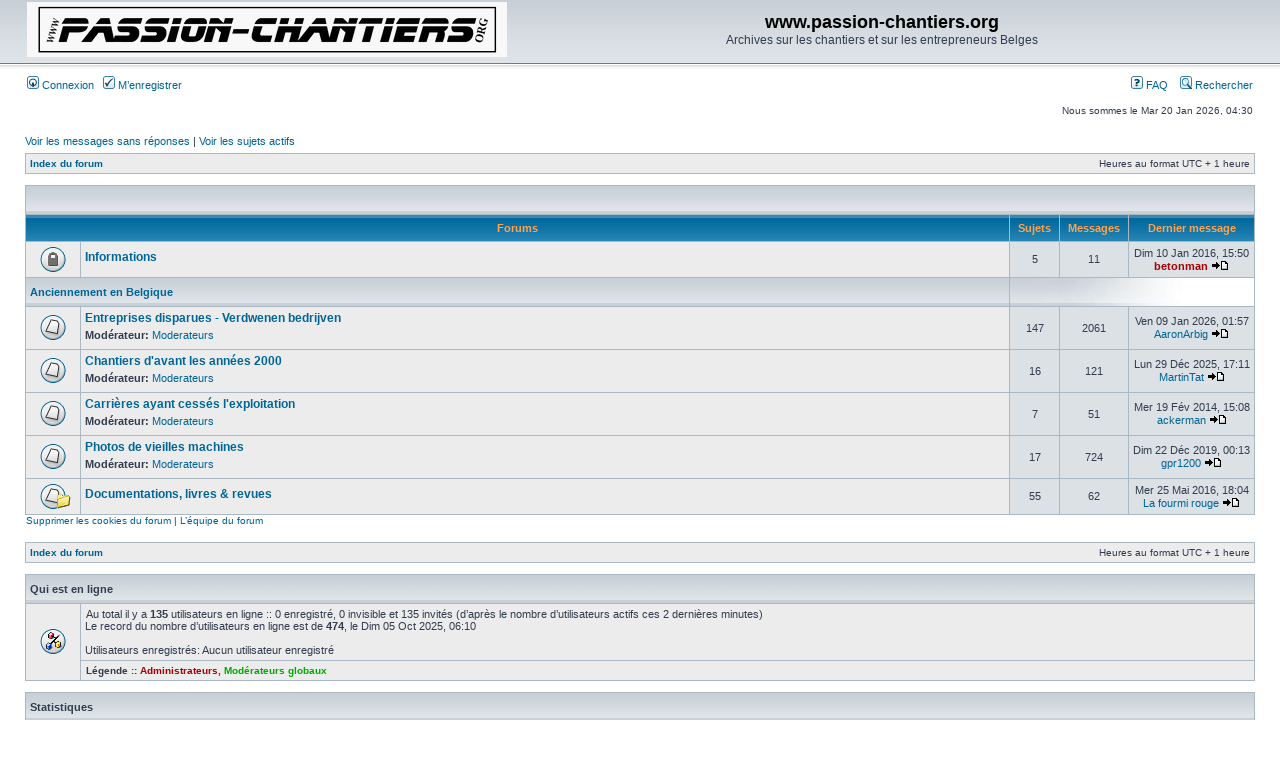

--- FILE ---
content_type: text/html; charset=UTF-8
request_url: http://www.passion-chantier.org/phpBB3/index.php?sid=ca5d430ced94fb53acd14f1658f34485
body_size: 17318
content:
<!DOCTYPE html PUBLIC "-//W3C//DTD XHTML 1.0 Transitional//EN" "http://www.w3.org/TR/xhtml1/DTD/xhtml1-transitional.dtd">
<html xmlns="http://www.w3.org/1999/xhtml" dir="ltr" lang="fr" xml:lang="fr">
<head>

<meta http-equiv="content-type" content="text/html; charset=UTF-8" />
<meta http-equiv="content-language" content="fr" />
<meta http-equiv="content-style-type" content="text/css" />
<meta http-equiv="imagetoolbar" content="no" />
<meta name="resource-type" content="document" />
<meta name="distribution" content="global" />
<meta name="keywords" content="" />
<meta name="description" content="" />

<title>www.passion-chantiers.org &bull; Page d’index</title>

<link rel="alternate" type="application/atom+xml" title="Flux - www.passion-chantiers.org" href="http://www.passion-chantier.org/phpBB3/feed.php" /><link rel="alternate" type="application/atom+xml" title="Flux - Nouveaux sujets" href="http://www.passion-chantier.org/phpBB3/feed.php?mode=topics" />

<link rel="stylesheet" href="./styles/subsilver2/theme/stylesheet.css" type="text/css" />

<script type="text/javascript">
// <![CDATA[


function popup(url, width, height, name)
{
	if (!name)
	{
		name = '_popup';
	}

	window.open(url.replace(/&amp;/g, '&'), name, 'height=' + height + ',resizable=yes,scrollbars=yes,width=' + width);
	return false;
}

function jumpto()
{
	var page = prompt('Entrer le numéro de page où vous souhaitez aller.:', '');
	var per_page = '';
	var base_url = '';

	if (page !== null && !isNaN(page) && page == Math.floor(page) && page > 0)
	{
		if (base_url.indexOf('?') == -1)
		{
			document.location.href = base_url + '?start=' + ((page - 1) * per_page);
		}
		else
		{
			document.location.href = base_url.replace(/&amp;/g, '&') + '&start=' + ((page - 1) * per_page);
		}
	}
}

/**
* Find a member
*/
function find_username(url)
{
	popup(url, 760, 570, '_usersearch');
	return false;
}

/**
* Mark/unmark checklist
* id = ID of parent container, name = name prefix, state = state [true/false]
*/
function marklist(id, name, state)
{
	var parent = document.getElementById(id);
	if (!parent)
	{
		eval('parent = document.' + id);
	}

	if (!parent)
	{
		return;
	}

	var rb = parent.getElementsByTagName('input');
	
	for (var r = 0; r < rb.length; r++)
	{
		if (rb[r].name.substr(0, name.length) == name)
		{
			rb[r].checked = state;
		}
	}
}



// ]]>
</script>
</head>
<body class="ltr">

<a name="top"></a>

<div id="wrapheader">

	<div id="logodesc">
		<table width="100%" cellspacing="0">
		<tr>
			<td><a href="./index.php?sid=533f1633c7769d21a065b4c696b364d8"><img src="./styles/subsilver2/imageset/site_logo.gif" width="480" height="55" alt="" title="" /></a></td>
			<td width="100%" align="center"><h1>www.passion-chantiers.org</h1><span class="gen">Archives sur les chantiers et sur les entrepreneurs Belges</span></td>
		</tr>
		</table>
	</div>

	<div id="menubar">
		<table width="100%" cellspacing="0">
		<tr>
			<td class="genmed">
				<a href="./ucp.php?mode=login&amp;sid=533f1633c7769d21a065b4c696b364d8"><img src="./styles/subsilver2/theme/images/icon_mini_login.gif" width="12" height="13" alt="*" /> Connexion</a>&nbsp; &nbsp;<a href="./ucp.php?mode=register&amp;sid=533f1633c7769d21a065b4c696b364d8"><img src="./styles/subsilver2/theme/images/icon_mini_register.gif" width="12" height="13" alt="*" /> M’enregistrer</a>
					
			</td>
			<td class="genmed" align="right">
				<a href="./faq.php?sid=533f1633c7769d21a065b4c696b364d8"><img src="./styles/subsilver2/theme/images/icon_mini_faq.gif" width="12" height="13" alt="*" /> FAQ</a>
				&nbsp; &nbsp;<a href="./search.php?sid=533f1633c7769d21a065b4c696b364d8"><img src="./styles/subsilver2/theme/images/icon_mini_search.gif" width="12" height="13" alt="*" /> Rechercher</a>
			</td>
		</tr>
		</table>
	</div>

	<div id="datebar">
		<table width="100%" cellspacing="0">
		<tr>
			<td class="gensmall"></td>
			<td class="gensmall" align="right">Nous sommes le Mar 20 Jan 2026, 04:30<br /></td>
		</tr>
		</table>
	</div>

</div>

<div id="wrapcentre">

	
	<p class="searchbar">
		<span style="float: left;"><a href="./search.php?search_id=unanswered&amp;sid=533f1633c7769d21a065b4c696b364d8">Voir les messages sans réponses</a> | <a href="./search.php?search_id=active_topics&amp;sid=533f1633c7769d21a065b4c696b364d8">Voir les sujets actifs</a></span>
		
	</p>
	

	<br style="clear: both;" />

	<table class="tablebg" width="100%" cellspacing="1" cellpadding="0" style="margin-top: 5px;">
	<tr>
		<td class="row1">
			<p class="breadcrumbs"><a href="./index.php?sid=533f1633c7769d21a065b4c696b364d8">Index du forum</a></p>
			<p class="datetime">Heures au format UTC + 1 heure </p>
		</td>
	</tr>
	</table>

	<br /><table class="tablebg" cellspacing="1" width="100%">
<tr>
	<td class="cat" colspan="5" align="right">&nbsp;</td>
</tr>
<tr>
	<th colspan="2">&nbsp;Forums&nbsp;</th>
	<th width="50">&nbsp;Sujets&nbsp;</th>
	<th width="50">&nbsp;Messages&nbsp;</th>
	<th>&nbsp;Dernier message&nbsp;</th>
</tr>

		<tr>
			<td class="row1" width="50" align="center"><img src="./styles/subsilver2/imageset/forum_read_locked.gif" width="46" height="25" alt="Forum verrouillé" title="Forum verrouillé" /></td>
			<td class="row1" width="100%">
				
				<a class="forumlink" href="./viewforum.php?f=61&amp;sid=533f1633c7769d21a065b4c696b364d8">Informations</a>
				<p class="forumdesc"></p>
				
			</td>
			<td class="row2" align="center"><p class="topicdetails">5</p></td>
			<td class="row2" align="center"><p class="topicdetails">11</p></td>
			<td class="row2" align="center" nowrap="nowrap">
				
					<p class="topicdetails">Dim 10 Jan 2016, 15:50</p>
					<p class="topicdetails"><a href="./memberlist.php?mode=viewprofile&amp;u=3&amp;sid=533f1633c7769d21a065b4c696b364d8" style="color: #AA0000;" class="username-coloured">betonman</a>
						<a href="./viewtopic.php?f=61&amp;p=46828&amp;sid=533f1633c7769d21a065b4c696b364d8#p46828"><img src="./styles/subsilver2/imageset/icon_topic_latest.gif" width="18" height="9" alt="Voir le dernier message" title="Voir le dernier message" /></a>
					</p>
				
			</td>
		</tr>
	
		<tr>
			<td class="cat" colspan="2"><h4><a href="./viewforum.php?f=57&amp;sid=533f1633c7769d21a065b4c696b364d8">Anciennement en Belgique</a></h4></td>
			<td class="catdiv" colspan="3">&nbsp;</td>
		</tr>
	
		<tr>
			<td class="row1" width="50" align="center"><img src="./styles/subsilver2/imageset/forum_read.gif" width="46" height="25" alt="Aucun message non lu" title="Aucun message non lu" /></td>
			<td class="row1" width="100%">
				
				<a class="forumlink" href="./viewforum.php?f=23&amp;sid=533f1633c7769d21a065b4c696b364d8">Entreprises disparues - Verdwenen bedrijven</a>
				<p class="forumdesc"></p>
				
					<p class="forumdesc"><strong>Modérateur:</strong> <a href="./memberlist.php?mode=group&amp;g=19&amp;sid=533f1633c7769d21a065b4c696b364d8">Moderateurs</a></p>
				
			</td>
			<td class="row2" align="center"><p class="topicdetails">147</p></td>
			<td class="row2" align="center"><p class="topicdetails">2061</p></td>
			<td class="row2" align="center" nowrap="nowrap">
				
					<p class="topicdetails">Ven 09 Jan 2026, 01:57</p>
					<p class="topicdetails"><a href="./memberlist.php?mode=viewprofile&amp;u=21672&amp;sid=533f1633c7769d21a065b4c696b364d8">AaronArbig</a>
						<a href="./viewtopic.php?f=23&amp;p=75391&amp;sid=533f1633c7769d21a065b4c696b364d8#p75391"><img src="./styles/subsilver2/imageset/icon_topic_latest.gif" width="18" height="9" alt="Voir le dernier message" title="Voir le dernier message" /></a>
					</p>
				
			</td>
		</tr>
	
		<tr>
			<td class="row1" width="50" align="center"><img src="./styles/subsilver2/imageset/forum_read.gif" width="46" height="25" alt="Aucun message non lu" title="Aucun message non lu" /></td>
			<td class="row1" width="100%">
				
				<a class="forumlink" href="./viewforum.php?f=58&amp;sid=533f1633c7769d21a065b4c696b364d8">Chantiers d'avant les années 2000</a>
				<p class="forumdesc"></p>
				
					<p class="forumdesc"><strong>Modérateur:</strong> <a href="./memberlist.php?mode=group&amp;g=19&amp;sid=533f1633c7769d21a065b4c696b364d8">Moderateurs</a></p>
				
			</td>
			<td class="row2" align="center"><p class="topicdetails">16</p></td>
			<td class="row2" align="center"><p class="topicdetails">121</p></td>
			<td class="row2" align="center" nowrap="nowrap">
				
					<p class="topicdetails">Lun 29 Déc 2025, 17:11</p>
					<p class="topicdetails"><a href="./memberlist.php?mode=viewprofile&amp;u=20652&amp;sid=533f1633c7769d21a065b4c696b364d8">MartinTat</a>
						<a href="./viewtopic.php?f=58&amp;p=75388&amp;sid=533f1633c7769d21a065b4c696b364d8#p75388"><img src="./styles/subsilver2/imageset/icon_topic_latest.gif" width="18" height="9" alt="Voir le dernier message" title="Voir le dernier message" /></a>
					</p>
				
			</td>
		</tr>
	
		<tr>
			<td class="row1" width="50" align="center"><img src="./styles/subsilver2/imageset/forum_read.gif" width="46" height="25" alt="Aucun message non lu" title="Aucun message non lu" /></td>
			<td class="row1" width="100%">
				
				<a class="forumlink" href="./viewforum.php?f=59&amp;sid=533f1633c7769d21a065b4c696b364d8">Carrières ayant cessés l'exploitation</a>
				<p class="forumdesc"></p>
				
					<p class="forumdesc"><strong>Modérateur:</strong> <a href="./memberlist.php?mode=group&amp;g=19&amp;sid=533f1633c7769d21a065b4c696b364d8">Moderateurs</a></p>
				
			</td>
			<td class="row2" align="center"><p class="topicdetails">7</p></td>
			<td class="row2" align="center"><p class="topicdetails">51</p></td>
			<td class="row2" align="center" nowrap="nowrap">
				
					<p class="topicdetails">Mer 19 Fév 2014, 15:08</p>
					<p class="topicdetails"><a href="./memberlist.php?mode=viewprofile&amp;u=97&amp;sid=533f1633c7769d21a065b4c696b364d8">ackerman</a>
						<a href="./viewtopic.php?f=59&amp;p=45223&amp;sid=533f1633c7769d21a065b4c696b364d8#p45223"><img src="./styles/subsilver2/imageset/icon_topic_latest.gif" width="18" height="9" alt="Voir le dernier message" title="Voir le dernier message" /></a>
					</p>
				
			</td>
		</tr>
	
		<tr>
			<td class="row1" width="50" align="center"><img src="./styles/subsilver2/imageset/forum_read.gif" width="46" height="25" alt="Aucun message non lu" title="Aucun message non lu" /></td>
			<td class="row1" width="100%">
				
				<a class="forumlink" href="./viewforum.php?f=60&amp;sid=533f1633c7769d21a065b4c696b364d8">Photos de vieilles machines</a>
				<p class="forumdesc"></p>
				
					<p class="forumdesc"><strong>Modérateur:</strong> <a href="./memberlist.php?mode=group&amp;g=19&amp;sid=533f1633c7769d21a065b4c696b364d8">Moderateurs</a></p>
				
			</td>
			<td class="row2" align="center"><p class="topicdetails">17</p></td>
			<td class="row2" align="center"><p class="topicdetails">724</p></td>
			<td class="row2" align="center" nowrap="nowrap">
				
					<p class="topicdetails">Dim 22 Déc 2019, 00:13</p>
					<p class="topicdetails"><a href="./memberlist.php?mode=viewprofile&amp;u=275&amp;sid=533f1633c7769d21a065b4c696b364d8">gpr1200</a>
						<a href="./viewtopic.php?f=60&amp;p=49360&amp;sid=533f1633c7769d21a065b4c696b364d8#p49360"><img src="./styles/subsilver2/imageset/icon_topic_latest.gif" width="18" height="9" alt="Voir le dernier message" title="Voir le dernier message" /></a>
					</p>
				
			</td>
		</tr>
	
		<tr>
			<td class="row1" width="50" align="center"><img src="./styles/subsilver2/imageset/forum_read_subforum.gif" width="46" height="25" alt="Aucun message non lu" title="Aucun message non lu" /></td>
			<td class="row1" width="100%">
				
				<a class="forumlink" href="./viewforum.php?f=62&amp;sid=533f1633c7769d21a065b4c696b364d8">Documentations, livres &amp; revues</a>
				<p class="forumdesc"></p>
				
			</td>
			<td class="row2" align="center"><p class="topicdetails">55</p></td>
			<td class="row2" align="center"><p class="topicdetails">62</p></td>
			<td class="row2" align="center" nowrap="nowrap">
				
					<p class="topicdetails">Mer 25 Mai 2016, 18:04</p>
					<p class="topicdetails"><a href="./memberlist.php?mode=viewprofile&amp;u=28&amp;sid=533f1633c7769d21a065b4c696b364d8">La fourmi rouge</a>
						<a href="./viewtopic.php?f=62&amp;p=47141&amp;sid=533f1633c7769d21a065b4c696b364d8#p47141"><img src="./styles/subsilver2/imageset/icon_topic_latest.gif" width="18" height="9" alt="Voir le dernier message" title="Voir le dernier message" /></a>
					</p>
				
			</td>
		</tr>
	
</table>
<span class="gensmall"><a href="./ucp.php?mode=delete_cookies&amp;sid=533f1633c7769d21a065b4c696b364d8">Supprimer les cookies du forum</a> | <a href="./memberlist.php?mode=leaders&amp;sid=533f1633c7769d21a065b4c696b364d8">L’équipe du forum</a></span><br />


<br clear="all" />

<table class="tablebg" width="100%" cellspacing="1" cellpadding="0" style="margin-top: 5px;">
	<tr>
		<td class="row1">
			<p class="breadcrumbs"><a href="./index.php?sid=533f1633c7769d21a065b4c696b364d8">Index du forum</a></p>
			<p class="datetime">Heures au format UTC + 1 heure </p>
		</td>
	</tr>
	</table>
	<br clear="all" />

	<table class="tablebg" width="100%" cellspacing="1">
	<tr>
		<td class="cat" colspan="2"><h4>Qui est en ligne</h4></td>
	</tr>
	<tr>
	
		<td class="row1" rowspan="2" align="center" valign="middle"><img src="./styles/subsilver2/theme/images/whosonline.gif" alt="Qui est en ligne" /></td>
	
		<td class="row1" width="100%"><span class="genmed">Au total il y a <strong>135</strong> utilisateurs en ligne :: 0 enregistré, 0 invisible et 135 invités (d’après le nombre d’utilisateurs actifs ces 2 dernières minutes)<br />Le record du nombre d’utilisateurs en ligne est de <strong>474</strong>, le Dim 05 Oct 2025, 06:10<br /><br />Utilisateurs enregistrés: Aucun utilisateur enregistré</span></td>
	</tr>
	
		<tr>
			<td class="row1"><b class="gensmall">Légende :: <a style="color:#AA0000" href="./memberlist.php?mode=group&amp;g=2350&amp;sid=533f1633c7769d21a065b4c696b364d8">Administrateurs</a>, <a style="color:#00AA00" href="./memberlist.php?mode=group&amp;g=2349&amp;sid=533f1633c7769d21a065b4c696b364d8">Modérateurs globaux</a></b></td>
		</tr>
	
	</table>


<br clear="all" />

<table class="tablebg" width="100%" cellspacing="1">
<tr>
	<td class="cat" colspan="2"><h4>Statistiques</h4></td>
</tr>
<tr>
	<td class="row1"><img src="./styles/subsilver2/theme/images/whosonline.gif" alt="Statistiques" /></td>
	<td class="row1" width="100%" valign="middle"><p class="genmed"><strong>69132</strong> message(s) | <strong>2261</strong> sujet(s) | <strong>2556</strong> membre(s) | L’utilisateur enregistré le plus récent est <strong><a href="./memberlist.php?mode=viewprofile&amp;u=21718&amp;sid=533f1633c7769d21a065b4c696b364d8">JeraldNob</a></strong></p></td>
</tr>
</table>


	<br clear="all" />

	<form method="post" action="./ucp.php?mode=login&amp;sid=533f1633c7769d21a065b4c696b364d8">

	<table class="tablebg" width="100%" cellspacing="1">
	<tr>
		<td class="cat"><h4><a href="./ucp.php?mode=login&amp;sid=533f1633c7769d21a065b4c696b364d8">Connexion</a></h4></td>
	</tr>
	<tr>
		<td class="row1" align="center"><span class="genmed">Nom d’utilisateur:</span> <input class="post" type="text" name="username" size="10" />&nbsp; <span class="genmed">Mot de passe:</span> <input class="post" type="password" name="password" size="10" />&nbsp;  <span class="gensmall">Me connecter automatiquement à chaque visite</span> <input type="checkbox" class="radio" name="autologin" />&nbsp; <input type="submit" class="btnmain" name="login" value="Connexion" /></td>
	</tr>
	</table>
	<input type="hidden" name="redirect" value="./index.php?sid=533f1633c7769d21a065b4c696b364d8" />

	
	</form>


<br clear="all" />

<table class="legend">
<tr>
	<td width="20" align="center"><img src="./styles/subsilver2/imageset/forum_unread.gif" width="46" height="25" alt="Messages non lus" title="Messages non lus" /></td>
	<td><span class="gensmall">Messages non lus</span></td>
	<td>&nbsp;&nbsp;</td>
	<td width="20" align="center"><img src="./styles/subsilver2/imageset/forum_read.gif" width="46" height="25" alt="Aucun message non lu" title="Aucun message non lu" /></td>
	<td><span class="gensmall">Aucun message non lu</span></td>
	<td>&nbsp;&nbsp;</td>
	<td width="20" align="center"><img src="./styles/subsilver2/imageset/forum_read_locked.gif" width="46" height="25" alt="Pas de messages non lus [ Verrouillés ]" title="Pas de messages non lus [ Verrouillés ]" /></td>
	<td><span class="gensmall">Forum verrouillé</span></td>
</tr>
</table>

<img src="./cron.php?cron_type=tidy_warnings&amp;sid=533f1633c7769d21a065b4c696b364d8" width="1" height="1" alt="cron" />
</div>

<div id="wrapfooter">
	
	<span class="copyright">Développé par <a href="http://www.phpbb.com/">phpBB</a>&reg; Forum Software &copy; phpBB Group
	<br />Traduction par <a href="http://forums.phpbb-fr.com">phpBB-fr.com</a></span>
</div>

</body>
</html>